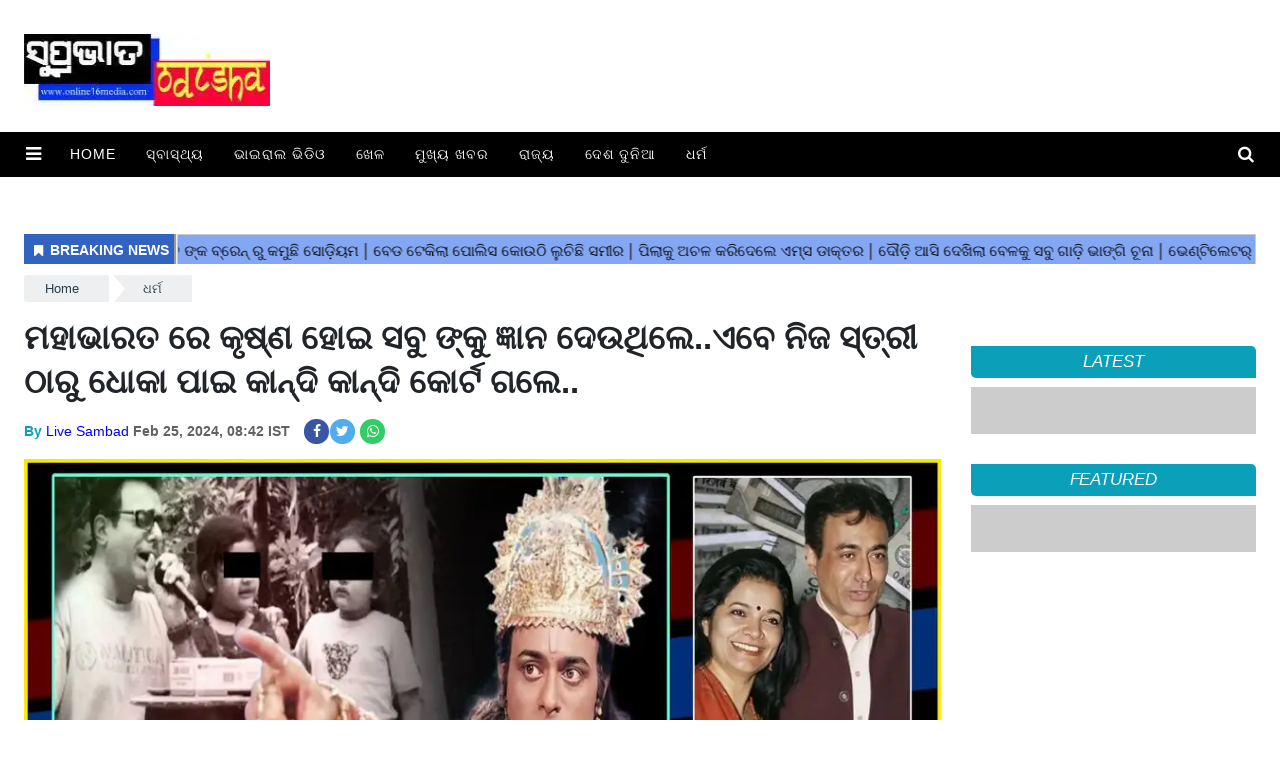

--- FILE ---
content_type: text/html;charset=utf-8
request_url: https://www.online16media.com/devotional/mahabharat-re-krushna-hoi/cid13662663.htm
body_size: 13882
content:
<!DOCTYPE HTML>
<html lang="or">

<head>
    <title>ମହାଭାରତ ରେ କୃଷ୍ଣ ହୋଇ ସବୁ ଙ୍କୁ ଜ୍ଞାନ ଦେଉଥିଲେ..ଏବେ ନିଜ ସ୍ତ୍ରୀ ଠାରୁ ଧୋକା ପାଇ କାନ୍ଦି କାନ୍ଦି କୋର୍ଟ ଗଲେ..</title><script type="application/ld+json">[{"@context": "https://schema.org","@type": "WebPage", "name":"ମହାଭାରତ ରେ କୃଷ୍ଣ ହୋଇ ସବୁ ଙ୍କୁ ଜ୍ଞାନ ଦେଉଥିଲେ..ଏବେ ନିଜ ସ୍ତ୍ରୀ ଠାରୁ ଧୋକା ପାଇ କାନ୍ଦି କାନ୍ଦି କୋର୍ଟ ଗଲେ..", "description":"ନମସ୍କାର ପାଠକ ବନ୍ଧୁ। ବନ୍ଧୁଗଣ ନୀତିଶ ଭରଦ୍ୱାଜ ଙ୍କ ସମ୍ପତ୍ତି ବିକିବେ ପୂର୍ବତନ ପତ୍ନୀ ସ୍ମିତା। ଏଥିପାଇଁ ସେ କୋର୍ଟ କୁ ସାହଯ୍ୟ ମଧ୍ଯ ମାଗି ଛନ୍ତି। ତୁଟୁନି ତାଙ୍କର ସ୍ୱାମୀ ସ୍ତ୍ରୀ ଙ୍କ ", "keywords":"ମହାଭାରତ ରେ କୃଷ୍ଣ ହୋଇ ସବୁ ଙ୍କୁ ଜ୍ଞାନ ଦେଉଥିଲେ..ଏବେ ନିଜ ସ୍ତ୍ରୀ ଠାରୁ ଧୋକା ପାଇ କାନ୍ଦି କାନ୍ଦି କୋର୍ଟ ଗଲେ..", "url":"https://www.online16media.com/devotional/mahabharat-re-krushna-hoi/cid13662663.htm"}, {"@context": "https://schema.org", "@type": "BreadcrumbList", "itemListElement":[{"@type": "ListItem", "position": 1, "item":{"@type":"Thing", "@id":"https://www.online16media.com/","name":"online16media"}}, {"@type": "ListItem", "position": 2, "item":{"@type":"Thing", "@id":"https://www.online16media.com/devotional","name":"ଧର୍ମ"}}]}, {"@context": "https://schema.org","@type": "NewsArticle","mainEntityOfPage": {"@type": "WebPage","@id": "https://www.online16media.com/devotional/mahabharat-re-krushna-hoi/cid13662663.htm", "description":"ନମସ୍କାର ପାଠକ ବନ୍ଧୁ। ବନ୍ଧୁଗଣ ନୀତିଶ ଭରଦ୍ୱାଜ ଙ୍କ ସମ୍ପତ୍ତି ବିକିବେ ପୂର୍ବତନ ପତ୍ନୀ ସ୍ମିତା। ଏଥିପାଇଁ ସେ କୋର୍ଟ କୁ ସାହଯ୍ୟ ମଧ୍ଯ ମାଗି ଛନ୍ତି। ତୁଟୁନି ତାଙ୍କର ସ୍ୱାମୀ ସ୍ତ୍ରୀ ଙ୍କ ", "thumbnailUrl":"https://www.online16media.com/static/c1e/client/93724/uploaded/9626456f722325700939dd999d41f2f9.jpg"},"headline": "ମହାଭାରତ ରେ କୃଷ୍ଣ ହୋଇ ସବୁ ଙ୍କୁ ଜ୍ଞାନ ଦେଉଥିଲେ..ଏବେ ନିଜ ସ୍ତ୍ରୀ ଠାରୁ ଧୋକା ପାଇ କାନ୍ଦି କାନ୍ଦି କୋର୍ଟ ଗଲେ..","inLanguage":"en","articleBody":"ନମସ୍କାର ପାଠକ ବନ୍ଧୁ। ବନ୍ଧୁଗଣ ନୀତିଶ ଭରଦ୍ୱାଜ ଙ୍କ ସମ୍ପତ୍ତି ବିକିବେ ପୂର୍ବତନ ପତ୍ନୀ ସ୍ମିତା। ଏଥିପାଇଁ ସେ କୋର୍ଟ କୁ ସାହଯ୍ୟ ମଧ୍ଯ ମାଗି ଛନ୍ତି। ତୁଟୁନି ତାଙ୍କର ସ୍ୱାମୀ ସ୍ତ୍ରୀ ଙ୍କ ଭିତରେ ଥିବା ବିବାଦ। ଜାଆଁଳା ଝିଅଙ୍କ ଭବିଷ୍ୟତ ପାଇଁ କୋର୍ଟ ରେ ଯାଇ ପହଞ୍ଚିଲେ ଆଇଏଏସ ପତ୍ନୀ। କିଛିଦିନ ହେବ ଚର୍ଚ୍ଚାରେ ରହି ଆସୁଛନ୍ତି ଲୋକପ୍ରିୟ ଟେଲିଭିଜନ ତାରକା ମହାଭାରତ ଧାରାବାହିକର କୃଷ୍ଣ ଭୂମିକାରେ ଅଭିନୟ କରି ଥିବା କଳାକାର ନୀତିଶ ଭରଦ୍ୱାଜ। ସେ ତାଙ୍କର ବ୍ୟକ୍ତିଗତ ଜୀବନକୁ ନେଇ ଲଗାତାର ଭାବରେ ଚର୍ଚ୍ଚାରେ ରହିଛନ୍ତି। ଛାଡପତ୍ର ମଧ୍ୟ କମିବାର ନାମ ନେଉନି ନୀତିଶ ଭରଦ୍ୱାଜ ଏବଂ ତାଙ୍କର ପତ୍ନୀଙ୍କ ବିବାଦ। ନିକଟରେ ସେ ତାଙ୍କର ପତ୍ନୀ ତଥା ମଧ୍ଯ ପ୍ରଦେଶ ଆଇଏଏସ ସ୍ମିତା ଭରଦ୍ୱାଜ ଙ୍କ ଦ୍ବାରା ମାନସିକ ନିର୍ଯ୍ୟାତନାର ଶିକାର ହେଉଥିବା ନେଇ ଏହା ଅଭିଯୋଗ କରିଥିଲେ। ଯେଉଁଥିରେ କି ତାଙ୍କର ଜାଆଁଳା ଝିଅକୁ ଭେଟିବାକୁ ଦେଉ ନାହାଁନ୍ତି ବୋଲି ସେ ଅଭିଯୋଗ କରିଥିଲେ। ୱେ କହିଥିଲେ କି ତାଙ୍କର ପତ୍ନୀ ସ୍ମିତା ଭରଦ୍ୱାଜ ତାଙ୍କର ଜାଆଁଳା ଝିଅଙ୍କୁ ଆଦୌ ହେଲେ ମଧ୍ୟ ତାଙ୍କ ସହ ଦେଖା କରିବାକୁ ଦେଉ ନାହାଁନ୍ତି। ସେ କହିଥିଲେ କି ୨୦୧୯ ରୁ ଲଗାତାର ୪ ରୁ ସାଢେ଼ ୪ ବର୍ଷ ହେବ ତାଙ୍କ ଝିଅ ମାନଙ୍କ ସହ ସେ ଦେଖା କରି ପାରି ନାହାଁନ୍ତି। ଏଭଳି କହିଛନ୍ତି ତାଙ୍କ ବିରୁଦ୍ଧରେ ତାଙ୍କ ପିଲା ମାନଙ୍କୁ ଏଭଳି କିଛି କହିଛନ୍ତି ଯାହା ଦ୍ବାରା ପିଲା ମାନଙ୍କ ମନରେ ନିଜ ବାପା ଙ୍କ ପ୍ରତି କଳୁଷିତ ଭାବନା ଜାତ ହୋଇ ଯାଇଛି। ଅନ୍ୟପଟେ ସ୍ମିତା କହିଥିଲେ କି ପିଲାଙ୍କ ପାଇଁ ନୀତିଶ ଟଙ୍କା ଟିଏ ମଧ୍ୟ ଖର୍ଚ୍ଚ କରି ନାହାଁନ୍ତି ।ଲୋକଙ୍କ ସାମ୍ନାରେ ଯେଉଁ କୁମ୍ଭୀର କାନ୍ଦଣା କାନ୍ଦୁଛନ୍ତି ତାହା ସଂପୂର୍ଣ୍ଣ ମିଛ ବୋଲି ମଧ୍ୟ କହିଥିଲେ। ସେ ପିଲାଙ୍କ ପାଠ ପଢା ତ ଦୂରର କଥା ଲାଳନ ପାଳନ ପାଇଁ ମଧ୍ୟ ଟଙ୍କା ଟିଏ ବି ଖର୍ଚ୍ଚ କରି ନାହାଁନ୍ତି ବୋଲି ଏହା ନୀତିଶ ଙ୍କ ପତ୍ନୀ ସ୍ମିତା ଅଭିଯୋଗ କରିଛନ୍ତି। ହେଲେ ଏହି ଘଟଣା ପଛରେ ପ୍ରକୃତ ସତ କଣ ତାହା ଜଣାପଡ଼ି ପାରି ନାହିଁ।","articleSection": "ଧର୍ମ", "image": {"@type":"ImageObject","url":"https://www.online16media.com/static/c1e/client/93724/uploaded/9626456f722325700939dd999d41f2f9.jpg?width=1280&height=720&resizemode=4", "height": "720", "width": "1280" },"datePublished": "2024-02-25T08:42:53+05:30","dateModified": "2024-02-25T08:42:53+05:30","author": {"@type": "Person","name": "Live Sambad", "url": "https://www.online16media.com/_author_/Live_Sambad/67904"},"publisher": {"@type": "NewsMediaOrganization","name": "online16media","logo": {"@type": "ImageObject","url": "https://www.online16media.com/static/c1e/static/themes/1/93724/4184/images/logo.png?width=600&height=60&resizemode=7", "height": "60", "width": "600"}}, "description":"ନମସ୍କାର ପାଠକ ବନ୍ଧୁ। ବନ୍ଧୁଗଣ ନୀତିଶ ଭରଦ୍ୱାଜ ଙ୍କ ସମ୍ପତ୍ତି ବିକିବେ ପୂର୍ବତନ ପତ୍ନୀ ସ୍ମିତା। ଏଥିପାଇଁ ସେ କୋର୍ଟ କୁ ସାହଯ୍ୟ ମଧ୍ଯ ମାଗି ଛନ୍ତି। ତୁଟୁନି ତାଙ୍କର ସ୍ୱାମୀ ସ୍ତ୍ରୀ ଙ୍କ ", "keywords":"ମହାଭାରତ ରେ କୃଷ୍ଣ ହୋଇ ସବୁ ଙ୍କୁ ଜ୍ଞାନ ଦେଉଥିଲେ..ଏବେ ନିଜ ସ୍ତ୍ରୀ ଠାରୁ ଧୋକା ପାଇ କାନ୍ଦି କାନ୍ଦି କୋର୍ଟ ଗଲେ.."}, {"@context":"https://schema.org","@type":"LocalBusiness","name":"online16media","address":"","telephone":"","openingHours":["Mo-Su 00:00-23:59"],"description":"","image":"https://www.online16media.com/static/c1e/static/themes/1/93724/4184/images/logo.png","url":"https://www.online16media.com/"}, {"@context": "https://schema.org", "@type": "NewsMediaOrganization", "name": "online16media", "url": "https://www.online16media.com","logo": {"@type": "ImageObject","url": "https://www.online16media.com/static/c1e/static/themes/1/93724/4184/images/logo.png?width=600&height=60&resizemode=7", "height": "60", "width": "600"}}]</script><meta name="description" content="ମହାଭାରତ ରେ କୃଷ୍ଣ ହୋଇ ସବୁ ଙ୍କୁ ଜ୍ଞାନ ଦେଉଥିଲେ..ଏବେ ନିଜ ସ୍ତ୍ରୀ ଠାରୁ ଧୋକା ପାଇ କାନ୍ଦି କାନ୍ଦି କୋର୍ଟ ଗଲେ.."/><meta name="keywords" content="ମହାଭାରତ ରେ କୃଷ୍ଣ ହୋଇ ସବୁ ଙ୍କୁ ଜ୍ଞାନ ଦେଉଥିଲେ..ଏବେ ନିଜ ସ୍ତ୍ରୀ ଠାରୁ ଧୋକା ପାଇ କାନ୍ଦି କାନ୍ଦି କୋର୍ଟ ଗଲେ.."><meta name="news_keywords" content="ମହାଭାରତ ରେ କୃଷ୍ଣ ହୋଇ ସବୁ ଙ୍କୁ ଜ୍ଞାନ ଦେଉଥିଲେ..ଏବେ ନିଜ ସ୍ତ୍ରୀ ଠାରୁ ଧୋକା ପାଇ କାନ୍ଦି କାନ୍ଦି କୋର୍ଟ ଗଲେ.."><meta name="robots" content="index, follow, max-snippet:-1, max-video-preview:-1, max-image-preview:large"/><meta content="NOODP" name="robots"/><link rel="canonical" href="https://www.online16media.com/devotional/mahabharat-re-krushna-hoi/cid13662663.htm"/><link rel="amphtml" href="https://www.online16media.com/amp/devotional/mahabharat-re-krushna-hoi/cid13662663.htm"/><meta name="twitter:card" content="summary_large_image"/><meta name="twitter:title" content="ମହାଭାରତ ରେ କୃଷ୍ଣ ହୋଇ ସବୁ ଙ୍କୁ ଜ୍ଞାନ ଦେଉଥିଲେ..ଏବେ ନିଜ ସ୍ତ୍ରୀ ଠାରୁ ଧୋକା ପାଇ କାନ୍ଦି କାନ୍ଦି କୋର୍ଟ ଗଲେ.."/><meta name="twitter:description" content="ନମସ୍କାର ପାଠକ ବନ୍ଧୁ। ବନ୍ଧୁଗଣ ନୀତିଶ ଭରଦ୍ୱାଜ ଙ୍କ ସମ୍ପତ୍ତି ବିକିବେ ପୂର୍ବତନ ପତ୍ନୀ ସ୍ମିତା। ଏଥିପାଇଁ ସେ କୋର୍ଟ କୁ ସାହଯ୍ୟ ମଧ୍ଯ ମାଗି ଛନ୍ତି। ତୁଟୁନି ତାଙ୍କର ସ୍ୱାମୀ ସ୍ତ୍ରୀ ଙ୍କ "/><meta name="twitter:image" content="https://www.online16media.com/static/c1e/client/93724/uploaded_original/9626456f722325700939dd999d41f2f9.jpg"/><meta property="og:title" content="ମହାଭାରତ ରେ କୃଷ୍ଣ ହୋଇ ସବୁ ଙ୍କୁ ଜ୍ଞାନ ଦେଉଥିଲେ..ଏବେ ନିଜ ସ୍ତ୍ରୀ ଠାରୁ ଧୋକା ପାଇ କାନ୍ଦି କାନ୍ଦି କୋର୍ଟ ଗଲେ.."/><meta property="og:type" content="article"/><meta property="og:url" content="https://www.online16media.com/devotional/mahabharat-re-krushna-hoi/cid13662663.htm"/><meta property="og:image" content="https://www.online16media.com/static/c1e/client/93724/uploaded_original/9626456f722325700939dd999d41f2f9.jpg"/><meta property="og:description" content="ନମସ୍କାର ପାଠକ ବନ୍ଧୁ। ବନ୍ଧୁଗଣ ନୀତିଶ ଭରଦ୍ୱାଜ ଙ୍କ ସମ୍ପତ୍ତି ବିକିବେ ପୂର୍ବତନ ପତ୍ନୀ ସ୍ମିତା। ଏଥିପାଇଁ ସେ କୋର୍ଟ କୁ ସାହଯ୍ୟ ମଧ୍ଯ ମାଗି ଛନ୍ତି। ତୁଟୁନି ତାଙ୍କର ସ୍ୱାମୀ ସ୍ତ୍ରୀ ଙ୍କ "/><meta property="article:published_time" content="2024-02-25T08:42:53+05:30"/><meta property="article:modified_time" content="2024-02-25T08:42:53+05:30"/><meta property="fb:pages" content="107154454093252"/><meta property="fb:app_id" content="795782017827429"/><meta itemprop="name" content="ମହାଭାରତ ରେ କୃଷ୍ଣ ହୋଇ ସବୁ ଙ୍କୁ ଜ୍ଞାନ ଦେଉଥିଲେ..ଏବେ ନିଜ ସ୍ତ୍ରୀ ଠାରୁ ଧୋକା ପାଇ କାନ୍ଦି କାନ୍ଦି କୋର୍ଟ ଗଲେ.."/><meta itemprop="image" content="https://www.online16media.com/static/c1e/client/93724/uploaded_original/9626456f722325700939dd999d41f2f9.jpg"/><meta itemprop="description" content="ମହାଭାରତ ରେ କୃଷ୍ଣ ହୋଇ ସବୁ ଙ୍କୁ ଜ୍ଞାନ ଦେଉଥିଲେ..ଏବେ ନିଜ ସ୍ତ୍ରୀ ଠାରୁ ଧୋକା ପାଇ କାନ୍ଦି କାନ୍ଦି କୋର୍ଟ ଗଲେ.."/><meta itemprop="url" content="https://www.online16media.com/devotional/mahabharat-re-krushna-hoi/cid13662663.htm"/>

    <link rel="icon" href="https://www.online16media.com/static/c1e/static/themes/1/93724/4184/images/fav.png" type="image/png">
    <link rel="stylesheet" href="https://www.online16media.com/static/c1e/static/themes/1/93724/4184/css/critical.css"
        type="text/css">
    <link media="print" onload="this.media='all'"
        href="" rel="stylesheet" type="font/woff2"
        crossorigin="">
    <link media="print" onload="this.media='all'"
        href="" rel="stylesheet"
        type="font/woff2" crossorigin="">
    <link rel="preload" as="image" href="https://www.online16media.com/static/c1e/client/93724/uploaded/9626456f722325700939dd999d41f2f9.jpg?width=968&amp;height=514&amp;resizemode=4" type="image">

    <script>var c1e_id = "93724:4184";</script>
    <script>var is_c1e_pubdomain = "//www.online16media.com";</script>
    <script>var is_c1e_enable = !0, status = "REGULAR_STORY", message = "Regular Story";</script>
    <meta name="viewport" content="width=device-width,initial-scale=1">
    <!-- <link rel="preconnect" as="script" href="googletagmanager.com"> -->
    <!-- <link rel="preconnect" href="www.youtube.com"> -->
    <link rel="preconnect" href="https://googletagmanager.com">
    <link rel="preconnect" href="https://www.youtube.com" crossorigin>
    <link rel="preconnect" href="https://www.google.com">
    <link rel="preconnect" as="script" href="www.gstatic.com">
    <link rel="preconnect" as="script" href="googleads.com">
    <link rel="preconnect" href="https://fonts.googleapis.com">
    <link rel="preconnect" href="https://fonts.gstatic.com" crossorigin="">
    <link rel="preconnect" href="https://static.xx.fbcdn.net">
    <link media="all" onload="this.media='all'" rel="stylesheet"
        href="https://www.online16media.com/static/c1e/static/themes/css/bootstrap4.3.1.min.css">
    <link media="all" onload="this.media='all'" rel="stylesheet"
        href="https://www.online16media.com/static/c1e/static/themes/css/font-awesome.min.css">
    <link media="all" onload="this.media='all'" rel="stylesheet"
        href="https://www.online16media.com/static/c1e/static/themes/1/93724/4184/css/style.css" type="text/css">

    <style>
        /* Bootstrap */
        :root{--blue:#007bff;--indigo:#6610f2;--purple:#6f42c1;--pink:#e83e8c;--red:#dc3545;--orange:#fd7e14;--yellow:#ffc107;--green:#28a745;--teal:#20c997;--cyan:#17a2b8;--white:#fff;--gray:#6c757d;--gray-dark:#343a40;--primary:#007bff;--secondary:#6c757d;--success:#28a745;--info:#17a2b8;--warning:#ffc107;--danger:#dc3545;--light:#f8f9fa;--dark:#343a40;--breakpoint-xs:0;--breakpoint-sm:576px;--breakpoint-md:768px;--breakpoint-lg:992px;--breakpoint-xl:1200px;line-height:1.15;-webkit-text-size-adjust:100%}article,header,nav,section{display:block}body{margin:0;font-family: "Noto Sans", Roboto, sans-serif;font-size:1rem;font-weight:400;line-height:1.5;color:#212529;text-align:left;background-color:#fff}h1{margin-top:0;margin-bottom:.5rem}ol,ul{margin-top:0;margin-bottom:1rem}ul ul{margin-bottom:0}a{color:#007bff;text-decoration:none;background-color:#fff0}a:not([href]):not([tabindex]){color:inherit;text-decoration:none}img{vertical-align:middle;border-style:none}button{border-radius:0}button,input{margin:0;font-family: "Noto Sans", Roboto, sans-serif;font-size:inherit;line-height:inherit}button,input{overflow:visible}button{text-transform:none}[type=button],button{-webkit-appearance:button}[type=button]::-moz-focus-inner,button::-moz-focus-inner{padding:0;border-style:none}::-webkit-file-upload-button{font:inherit;-webkit-appearance:button}h1{margin-bottom:.5rem;font-weight:500;line-height:1.2}h1{font-size:2.5rem}.container{width:100%;padding-right:15px;padding-left:15px;margin-right:auto;margin-left:auto}@media (min-width:576px){.container{max-width:540px}}@media (min-width:768px){.container{max-width:720px}}@media (min-width:992px){.container{max-width:960px}}@media (min-width:1200px){.container{max-width:1140px}}.row{display:-ms-flexbox;display:flex;-ms-flex-wrap:wrap;flex-wrap:wrap;margin-right:-15px;margin-left:-15px}.col-lg-12,.col-lg-3,.col-lg-9,.col-md-12,.col-sm-12{position:relative;width:100%;padding-right:15px;padding-left:15px}@media (min-width:576px){.col-sm-12{-ms-flex:0 0 100%;flex:0 0 100%;max-width:100%}}@media (min-width:768px){.col-md-12{-ms-flex:0 0 100%;flex:0 0 100%;max-width:100%}}@media (min-width:992px){.col-lg-3{-ms-flex:0 0 25%;flex:0 0 25%;max-width:25%}.col-lg-9{-ms-flex:0 0 75%;flex:0 0 75%;max-width:75%}.col-lg-12{-ms-flex:0 0 100%;flex:0 0 100%;max-width:100%}}.collapse:not(.show){display:none}.nav{display:-ms-flexbox;display:flex;-ms-flex-wrap:wrap;flex-wrap:wrap;padding-left:0;margin-bottom:0;list-style:none}.nav-link{display:block;padding:.5rem 1rem}.navbar{position:relative;display:-ms-flexbox;display:flex;-ms-flex-wrap:wrap;flex-wrap:wrap;-ms-flex-align:center;align-items:center;-ms-flex-pack:justify;justify-content:space-between;padding:.5rem 1rem}.navbar-nav{display:-ms-flexbox;display:flex;-ms-flex-direction:column;flex-direction:column;padding-left:0;margin-bottom:0;list-style:none}.navbar-nav .nav-link{padding-right:0;padding-left:0}.navbar-collapse{-ms-flex-preferred-size:100%;flex-basis:100%;-ms-flex-positive:1;flex-grow:1;-ms-flex-align:center;align-items:center}@media (min-width:992px){.navbar-expand-lg{-ms-flex-flow:row nowrap;flex-flow:row nowrap;-ms-flex-pack:start;justify-content:flex-start}.navbar-expand-lg .navbar-nav{-ms-flex-direction:row;flex-direction:row}.navbar-expand-lg .navbar-nav .nav-link{padding-right:.5rem;padding-left:.5rem}.navbar-expand-lg .navbar-collapse{display:-ms-flexbox!important;display:flex!important;-ms-flex-preferred-size:auto;flex-basis:auto}}.navbar-dark .navbar-nav .nav-link{color:rgb(255 255 255 / .5)}.close{float:right;font-size:1.5rem;font-weight:700;line-height:1;color:#000;text-shadow:0 1px 0 #fff;opacity:.5}button.close{padding:0;background-color:#fff0;border:0;-webkit-appearance:none;-moz-appearance:none;appearance:none}.clearfix::after{display:block;clear:both;content:""}.mr-auto{margin-right:auto!important}
    </style>

    <script class="ga_tag" src="https://www.googletagmanager.com/gtag/js?id=G-XHZB47KZJV"></script>
    <script>
        window.dataLayer = window.dataLayer || [];
        function gtag() { dataLayer.push(arguments); }
        gtag('js', new Date());
        gtag('config', 'G-XHZB47KZJV');
        gtag('config', 'G-E40TL7HPLE'); 
    </script>

                              <script>!function(e){var n="https://s.go-mpulse.net/boomerang/";if("False"=="True")e.BOOMR_config=e.BOOMR_config||{},e.BOOMR_config.PageParams=e.BOOMR_config.PageParams||{},e.BOOMR_config.PageParams.pci=!0,n="https://s2.go-mpulse.net/boomerang/";if(window.BOOMR_API_key="BDFCT-8BZR4-CRHQL-69ZBP-8QPH8",function(){function e(){if(!r){var e=document.createElement("script");e.id="boomr-scr-as",e.src=window.BOOMR.url,e.async=!0,o.appendChild(e),r=!0}}function t(e){r=!0;var n,t,a,i,d=document,O=window;if(window.BOOMR.snippetMethod=e?"if":"i",t=function(e,n){var t=d.createElement("script");t.id=n||"boomr-if-as",t.src=window.BOOMR.url,BOOMR_lstart=(new Date).getTime(),e=e||d.body,e.appendChild(t)},!window.addEventListener&&window.attachEvent&&navigator.userAgent.match(/MSIE [67]\./))return window.BOOMR.snippetMethod="s",void t(o,"boomr-async");a=document.createElement("IFRAME"),a.src="about:blank",a.title="",a.role="presentation",a.loading="eager",i=(a.frameElement||a).style,i.width=0,i.height=0,i.border=0,i.display="none",o.appendChild(a);try{O=a.contentWindow,d=O.document.open()}catch(_){n=document.domain,a.src="javascript:var d=document.open();d.domain='"+n+"';void 0;",O=a.contentWindow,d=O.document.open()}if(n)d._boomrl=function(){this.domain=n,t()},d.write("<bo"+"dy onload='document._boomrl();'>");else if(O._boomrl=function(){t()},O.addEventListener)O.addEventListener("load",O._boomrl,!1);else if(O.attachEvent)O.attachEvent("onload",O._boomrl);d.close()}function a(e){window.BOOMR_onload=e&&e.timeStamp||(new Date).getTime()}if(!window.BOOMR||!window.BOOMR.version&&!window.BOOMR.snippetExecuted){window.BOOMR=window.BOOMR||{},window.BOOMR.snippetStart=(new Date).getTime(),window.BOOMR.snippetExecuted=!0,window.BOOMR.snippetVersion=14,window.BOOMR.url=n+"BDFCT-8BZR4-CRHQL-69ZBP-8QPH8";var i=document.currentScript||document.getElementsByTagName("script")[0],o=i.parentNode,r=!1,d=document.createElement("link");if(d.relList&&"function"==typeof d.relList.supports&&d.relList.supports("preload")&&"as"in d)window.BOOMR.snippetMethod="p",d.href=window.BOOMR.url,d.rel="preload",d.as="script",d.addEventListener("load",e),d.addEventListener("error",function(){t(!0)}),setTimeout(function(){if(!r)t(!0)},3e3),BOOMR_lstart=(new Date).getTime(),o.appendChild(d);else t(!1);if(window.addEventListener)window.addEventListener("load",a,!1);else if(window.attachEvent)window.attachEvent("onload",a)}}(),"".length>0)if(e&&"performance"in e&&e.performance&&"function"==typeof e.performance.setResourceTimingBufferSize)e.performance.setResourceTimingBufferSize();!function(){if(BOOMR=e.BOOMR||{},BOOMR.plugins=BOOMR.plugins||{},!BOOMR.plugins.AK){var n=""=="true"?1:0,t="",a="aohy2qixeelje2lx2qpa-f-3a92a912c-clientnsv4-s.akamaihd.net",i="false"=="true"?2:1,o={"ak.v":"39","ak.cp":"1304317","ak.ai":parseInt("781023",10),"ak.ol":"0","ak.cr":8,"ak.ipv":4,"ak.proto":"h2","ak.rid":"52a76bd6","ak.r":43718,"ak.a2":n,"ak.m":"","ak.n":"ff","ak.bpcip":"3.143.141.0","ak.cport":37384,"ak.gh":"23.33.21.18","ak.quicv":"","ak.tlsv":"tls1.3","ak.0rtt":"","ak.0rtt.ed":"","ak.csrc":"-","ak.acc":"","ak.t":"1769460766","ak.ak":"hOBiQwZUYzCg5VSAfCLimQ==H2DAMKsc1JBVcCl50V0L7mKh0dxMXRxKdBIqSyZJBMlBT0uM78DnEDY725KbrAmCapBGJTBBsp/pOpAKDIwVrO7+sKa2joC9FTy+rOBhypFs3sgRKycHoOIshnTpMNbKufW5Qe8no4woe4/0wq2dNloUMrArSRR/Bi7GuA5su8/N36JK9JdKtijAnL87v4bOklpSTA33BuGEt08A+OCQuV8vVAnN50V071LHqs7U+ia5TZGvhgjSLAuhRGShjpeWk2BzlgRIOHPX0tWOKYX+uzva4fxwUDmXk/95NQMFhb0R9SZoFgdcxviAFoA3sph7u7TWcYqdHH6X96XexXdiRBzda3TVXWKdRtbBKqqsp2e8/QlhYqWwvwk1IEL85lFgheswCBL8Bvam1ady7+Y+D7mdoalY7BdCxE1YUN5h2EY=","ak.pv":"12","ak.dpoabenc":"","ak.tf":i};if(""!==t)o["ak.ruds"]=t;var r={i:!1,av:function(n){var t="http.initiator";if(n&&(!n[t]||"spa_hard"===n[t]))o["ak.feo"]=void 0!==e.aFeoApplied?1:0,BOOMR.addVar(o)},rv:function(){var e=["ak.bpcip","ak.cport","ak.cr","ak.csrc","ak.gh","ak.ipv","ak.m","ak.n","ak.ol","ak.proto","ak.quicv","ak.tlsv","ak.0rtt","ak.0rtt.ed","ak.r","ak.acc","ak.t","ak.tf"];BOOMR.removeVar(e)}};BOOMR.plugins.AK={akVars:o,akDNSPreFetchDomain:a,init:function(){if(!r.i){var e=BOOMR.subscribe;e("before_beacon",r.av,null,null),e("onbeacon",r.rv,null,null),r.i=!0}return this},is_complete:function(){return!0}}}}()}(window);</script></head>

<body data-new-gr-c-s-check-loaded="14.1145.0" data-gr-ext-installed="" bis_status="ok" bis_frame_id="5190"
    data-gr-ext-disabled="forever">
    <div id="fb-root"></div><script async defer crossorigin="anonymous" src="https://connect.facebook.net/en_GB/sdk.js#xfbml=1&version=v3.2&appId=795782017827429&autoLogAppEvents=1"></script>
    <div class="main-wrapper">
        <header id="myHeader" class="bt_header">
            <div class="logo_outer">
                <div class="fix_wrapper">
                    <div class="grey_bg">
                        <div id="HeaderlogoIn" class="top_add "><a href="https://www.online16media.com/" class=""><img
                                    src="https://www.online16media.com/static/c1e/static/themes/1/93724/4184/images/logo.jpg?width=260&amp;height=72&amp;resizemode=2"   
                                    alt="Movie prime" title="" width="260" height="72"></a></div>
                    </div>
                </div>
            </div>
            <nav id="main_nav" class="navbar navbar-expand-lg navbar-dark primary-color">
                <div class="sideMenuToggle"><a class="site-header__hamburger sideMenuB donot" href="javascript:void(0)"
                        role="button" aria-label="main menu"><i class="fa fa-bars" aria-hidden="true"></i></a></div>
                <div class="collapse navbar-collapse" id="basicExampleNav" data-scrollable="true">
                    <ul class="navbar-nav mr-auto header-menu nav "
                        itemtype="http://www.schema.org/SiteNavigationElement" itemscope="">
                        <li itemprop="name" content="Home" class="nav-item"><a itemprop="url"
                                content="https://www.online16media.com/" class="nav-link"
                                href="https://www.online16media.com/">Home</a></li>
                        <li itemprop="name" content="ସ୍ବାସ୍ଥ୍ୟ" class="nav-item"><a itemprop="url"
                                content="https://www.online16media.com/health" class="nav-link"
                                href="https://www.online16media.com/health">ସ୍ବାସ୍ଥ୍ୟ</a>
                        </li>
                        <li itemprop="name" content="ଭାଇରାଲ ଭିଡିଓ" class="nav-item"><a itemprop="url"
                                content="https://www.online16media.com/viral-video" class="nav-link"
                                href="https://www.online16media.com/viral-video">ଭାଇରାଲ
                                ଭିଡିଓ</a></li>
                        <li itemprop="name" content="ଖେଳ" class="nav-item"><a itemprop="url"
                                content="https://www.online16media.com/sports" class="nav-link"
                                href="https://www.online16media.com/sports">ଖେଳ</a></li>
                        <li itemprop="name" content="ମୁଖ୍ୟ ଖବର" class="nav-item"><a itemprop="url"
                                content="https://www.online16media.com/latest-news" class="nav-link"
                                href="https://www.online16media.com/latest-news">ମୁଖ୍ୟ
                                ଖବର</a></li>
                        <li itemprop="name" content="ରାଜ୍ୟ" class="nav-item"><a itemprop="url"
                                content="https://www.online16media.com/state-news" class="nav-link"
                                href="https://www.online16media.com/state-news">ରାଜ୍ୟ</a>
                        </li>
                        <li itemprop="name" content="ଦେଶ ଦୁନିଆ" class="nav-item"><a itemprop="url"
                                content="https://www.online16media.com/world-news" class="nav-link"
                                href="https://www.online16media.com/world-news">ଦେଶ
                                ଦୁନିଆ</a></li>
                        <li itemprop="name" content="ଧର୍ମ" class="nav-item"><a itemprop="url"
                                content="https://www.online16media.com/devotional" class="nav-link"
                                href="https://www.online16media.com/devotional">ଧର୍ମ</a>
                        </li>
                    </ul>
                </div>
                <ul class="search-ico" data-user-set-ocm="off">
                    <li id="search-btn">
                        <div><a href="#search" class="donot"><span class="fa fa-search" aria-hidden="true"></span></a>
                        </div>
                    </li>
                </ul>
            </nav>
            <div id="search">
                <div class="container">
                    <div class="search-bar">
                        <div><button type="button" class="close">x</button><input type="text" value="" id="search_text"
                                onchange="searchText(this)" placeholder="Search"><span class="editable "
                                id="custom_16493969688710">Hit enter to search or ESC to
                                close</span></div>
                    </div>
                </div>
            </div>
            <div class="popUp-main">
                <div class="popup-inner">
                    <button type="button" class="close donot">×</button>
                    <ul class="site-nav__list nav header-menu-sidebar ">
                        <li class="nav-item"><a class="nav-link" href="https://www.online16media.com/">Home</a></li>
                        <li class="nav-item"><a class="nav-link"
                                href="https://www.online16media.com/health">ସ୍ବାସ୍ଥ୍ୟ</a>
                        </li>
                        <li class="nav-item"><a class="nav-link" href="https://www.online16media.com/viral-video">ଭାଇରାଲ
                                ଭିଡିଓ</a></li>
                        <li class="nav-item drop-menu">
                            <a class="nav-link" aria-expanded="false"
                                href="https://www.online16media.com/sports">ଖେଳ</a>
                            <ul class="sub-menu"></ul>
                        </li>
                        <li class="nav-item drop-menu">
                            <a class="nav-link" aria-expanded="false"
                                href="https://www.online16media.com/latest-news">ମୁଖ୍ୟ
                                ଖବର</a>
                            <ul class="sub-menu"></ul>
                        </li>
                        <li class="nav-item"><a class="nav-link"
                                href="https://www.online16media.com/state-news">ରାଜ୍ୟ</a>
                        </li>
                        <li class="nav-item drop-menu">
                            <a class="nav-link" aria-expanded="false"
                                href="https://www.online16media.com/world-news">ଦେଶ
                                ଦୁନିଆ</a>
                            <ul class="sub-menu"></ul>
                        </li>
                        <li class="nav-item drop-menu">
                            <a class="nav-link" aria-expanded="false"
                                href="https://www.online16media.com/devotional">ଧର୍ମ</a>
                            <ul class="sub-menu"></ul>
                        </li>
                    </ul>
                </div>
            </div>
        </header>
        <article class="bt_middle">
            <section class="wht_middle wht_middleIn clearfix">
                <div class="fix_wrapper clearfix">
                    <div class="top-container1">
                        <div data-position="5" data-ua="d" data-slot="477046" data-section="ଧର୍ମ"
                            class="lhs colombia " id="AS_P_TP_1_D_13662663" name="Articleshow-Paid-Top-1-Desktop"
                            style="margin:0 auto" data-priority="1"></div>
                    </div>

                    <div class="row">
                        <div class="col-lg-12" style="max-height: 50px;">
                            <div data-position="44464816" data-slot="541007"
                                data-section="ଧର୍ମ" class="lhs ticker colombia"
                                id="ArticleShow_44464816_13662663" name="ArticleShow_44464816" data-priority="1"
                                data-ua="m"></div>
                        </div>
                    </div>
                    <div class="row ticker_row " style="max-height: 47px;">
                        <div class="col-lg-12">
                            <div data-position="6" data-slot="477025" data-section="ଧର୍ମ"
                                class="lhs ticker colombiaone " id="AS_O_TP_1_13662663"
                                name="Articleshow-Organic-TOP-1" data-priority="1" c1e_ctid="5736"></div>
                        </div>
                    </div>
                    <div class="row m-250" style="max-height: 250px;">
                        <div class="col-lg-12 col-md-12 col-sm-12 ">
                            <div data-position="42390156" data-slot=""
                                data-section="ଧର୍ମ" class="lhs colombiaadcode " id="ArticleShow_42390156"
                                name="ArticleShow_42390156" style="margin:0 auto" data-priority="3">
                                <div id="pf-12769-1"></div>
                            </div>
                        </div>
                        <div class="col-lg-12 col-md-12 col-sm-12 ">
                            <div data-position="47865225" data-slot=""
                                data-section="ଧର୍ମ" class="lhs colombiaadcode " id="ArticleShow_47865225"
                                name="ArticleShow_47865225" style="margin:0 auto" data-priority="3">
                                <script class="prod_script" type="text"
                                    src="//breakingscattered.com/72/00/50/72005039ae206eda0fb12ffc3ee6ad81.js"></script>
                            </div>
                        </div>
                        <div class="col-lg-12 col-md-12 col-sm-12 ">
                            <div data-position="42042730" data-slot=""
                                data-section="ଧର୍ମ" class="lhs colombiaadcode " id="ArticleShow_42042730"
                                name="ArticleShow_42042730" style="margin:0 auto" data-priority="3">
                                <div id="container-57aebe2f2091ffe7b242973ff0e2f4eb"></div>
                            </div>
                        </div>
                    </div>
                    <section class="bdc_contain " style="max-height: 36px;">
                        <nav>
                            <ol class="cd-breadcrumb triangle par_breadcrumbs">
                                <li><a class="ch_breadcrumb" href="/">Home</a></li>
                                <li><a class="ch_breadcrumb" href="https://www.online16media.com/devotional">ଧର୍ମ</a>
                                </li>
                                <li><a class="ch_breadcrumb" href=""></a>
                                </li>
                            </ol>
                        </nav>
                    </section>
                    <div class="pdlb10 clearfix">
                        <div class="row ">
                            <div class="col-lg-9 col-md-12 col-sm-12 ">
                                <div class="row "></div>
                                <div class="story-wrapper">
                                    <section class=" ">
                                        <div class="show-wrapper">
                                            <div class="card-box header-box">
                                                <h1 class="story-heading">
                                                    ମହାଭାରତ ରେ କୃଷ୍ଣ ହୋଇ ସବୁ ଙ୍କୁ ଜ୍ଞାନ ଦେଉଥିଲେ..ଏବେ ନିଜ ସ୍ତ୍ରୀ ଠାରୁ ଧୋକା ପାଇ କାନ୍ଦି କାନ୍ଦି କୋର୍ଟ ଗଲେ..</h1>
                                                <div class="article-summary">
                                                    
                                                </div>
                                                <div class="storyshow-subhead">
                                                    <span class="story-category"></span><span
                                                        class="story-byline">By&nbsp;<a href="https://www.online16media.com/_author_/Live_Sambad/67904"
                                                            class="">Live Sambad</a></span>&nbsp;<span
                                                        class="story-date">Feb 25, 2024, 08:42 IST</span>
                                                    <div class="article social-icon">
                                                        <a onclick="colombia.showWin(&quot;https://www.facebook.com/sharer.php?u=https://www.online16media.com/devotional/mahabharat-re-krushna-hoi/cid13662663.htm&quot;,&quot;top=100,left=500,width=600,height=600,location=no,fullscreen=no&quot;)"
                                                            target="_blank" class=""><i class="fa fa-facebook"
                                                                aria-hidden="true"></i></a><a
                                                            onclick="socialShare(&quot;twitter&quot;,&quot;https://www.online16media.com/devotional/mahabharat-re-krushna-hoi/cid13662663.htm&quot;,&quot;default&quot;,&quot;default&quot;,&quot;top=100,left=500,width=600,height=600,location=no,fullscreen=no&quot;)"
                                                            target="_blank" class=""><i class="fa fa-twitter"
                                                                aria-hidden="true"></i></a><a class="wtsapp"
                                                            href="javascript:;"
                                                            onclick="whatsappShare(&quot;https://www.online16media.com/devotional/mahabharat-re-krushna-hoi/cid13662663.htm&quot;,&quot;default&quot;)"><i
                                                                class="fa fa-whatsapp"></i></a>
                                                    </div>
                                                </div>
                                            </div>
                                            <div class="card-box img-box">
                                                <img class="main-img"
                                                    src="https://www.online16media.com/static/c1e/client/93724/uploaded/9626456f722325700939dd999d41f2f9.jpg?width=968&amp;height=514&amp;resizemode=4"
                                                    alt="Special report " width="300" height="250"
                                                    fetchpriority="high" loading="eager">
                                                <div data-position="15" data-slot="477076"
                                                    data-section="ଧର୍ମ" class="lhs imgOverlayAd colombia "
                                                    data-cb="overlayPaidAd" id="imageOverlay_1_13662663"
                                                    name="imageOverlay_1" style="margin:0 auto" data-priority="3">
                                                </div>
                                            </div>
                                            <div class="row ">
                                                <div class="col-lg-12">
                                                    <div data-position="12" data-slot=""
                                                        data-section="ଧର୍ମ" class="lhs colombiaadcode "
                                                        id="AS_P_LHS_2" name="Articleshow-Paid-LHS-2"
                                                        style="margin:0 auto" data-priority="4"><a style="width: 100%;"
                                                            href="https://chat.whatsapp.com/GmvoZwZGg469GzXaBRgvMV"
                                                            class=""><img style="width: 100%;"
                                                                src="https://www.online16media.com/static/c1e/static/themes/1/100198/4399/images/Whatsaapp.png"
                                                                alt=""></a></div>
                                                </div>
                                            </div>
                                            <div class="card-box synopsis">
                                                </div>
                                            <div class="card-box show_bdy">
                                                <div data-position="1" data-priority="1" data-slot="477032" data-section="showPage" class="colombiaone" id="showAS_O_BEL_0" style="margin: 0 auto;"></div>
<div>
 ନମସ୍କାର ପାଠକ ବନ୍ଧୁ। ବନ୍ଧୁଗଣ ନୀତିଶ ଭରଦ୍ୱାଜ ଙ୍କ ସମ୍ପତ୍ତି ବିକିବେ ପୂର୍ବତନ ପତ୍ନୀ ସ୍ମିତା। ଏଥିପାଇଁ ସେ କୋର୍ଟ କୁ ସାହଯ୍ୟ ମଧ୍ଯ ମାଗି ଛନ୍ତି। ତୁଟୁନି ତାଙ୍କର ସ୍ୱାମୀ ସ୍ତ୍ରୀ ଙ୍କ ଭିତରେ ଥିବା ବିବାଦ।
</div>
 <div>
 <img alt="Special report " height="378" id="img_16686800" loading="lazy" src="https://www.online16media.com/static/c1e/client/93724/uploaded/6461e64750256fca1944c3d6284ee981.jpg" width="246">
</div> <div></div> <div>
 ଜାଆଁଳା ଝିଅଙ୍କ ଭବିଷ୍ୟତ ପାଇଁ କୋର୍ଟ ରେ ଯାଇ ପହଞ୍ଚିଲେ ଆଇଏଏସ ପତ୍ନୀ। କିଛିଦିନ ହେବ ଚର୍ଚ୍ଚାରେ ରହି ଆସୁଛନ୍ତି ଲୋକପ୍ରିୟ ଟେଲିଭିଜନ ତାରକା ମହାଭାରତ ଧାରାବାହିକର କୃଷ୍ଣ ଭୂମିକାରେ ଅଭିନୟ କରି ଥିବା କଳାକାର ନୀତିଶ ଭରଦ୍ୱାଜ।
</div>
<div data-type="_mgwidget" data-widget-id="1607621"></div>
 <div></div> <div>
 ସେ ତାଙ୍କର ବ୍ୟକ୍ତିଗତ ଜୀବନକୁ ନେଇ ଲଗାତାର ଭାବରେ ଚର୍ଚ୍ଚାରେ ରହିଛନ୍ତି। ଛାଡପତ୍ର ମଧ୍ୟ କମିବାର ନାମ ନେଉନି ନୀତିଶ ଭରଦ୍ୱାଜ ଏବଂ ତାଙ୍କର ପତ୍ନୀଙ୍କ ବିବାଦ।
</div>
 <div></div> <div></div> <div>
 ନିକଟରେ ସେ ତାଙ୍କର ପତ୍ନୀ ତଥା ମଧ୍ଯ ପ୍ରଦେଶ ଆଇଏଏସ ସ୍ମିତା ଭରଦ୍ୱାଜ ଙ୍କ ଦ୍ବାରା ମାନସିକ ନିର୍ଯ୍ୟାତନାର ଶିକାର ହେଉଥିବା ନେଇ ଏହା ଅଭିଯୋଗ କରିଥିଲେ। ଯେଉଁଥିରେ କି ତାଙ୍କର ଜାଆଁଳା ଝିଅକୁ ଭେଟିବାକୁ ଦେଉ ନାହାଁନ୍ତି ବୋଲି ସେ ଅଭିଯୋଗ କରିଥିଲେ।
</div>
<div data-position="3" data-ua="m" data-slot="477072" data-section="belly" class="colombia lhs" id="AS_P_BEL_3_M" name="Articleshow-Paid-Belly-3-Mobile" style="margin: 0 auto;"></div>
 <div>
 <img alt="Special report " height="375" id="img_16682920" loading="lazy" src="https://www.online16media.com/static/c1e/client/93724/uploaded/bb725d0dc2a49fa161b61a1839b8a3b3.jpg" width="711">
</div> <div>
 ୱେ କହିଥିଲେ କି ତାଙ୍କର ପତ୍ନୀ ସ୍ମିତା ଭରଦ୍ୱାଜ ତାଙ୍କର ଜାଆଁଳା ଝିଅଙ୍କୁ ଆଦୌ ହେଲେ ମଧ୍ୟ ତାଙ୍କ ସହ ଦେଖା କରିବାକୁ ଦେଉ ନାହାଁନ୍ତି। ସେ କହିଥିଲେ କି ୨୦୧୯ ରୁ ଲଗାତାର ୪ ରୁ ସାଢେ଼ ୪ ବର୍ଷ ହେବ
</div>
 <div></div> <div></div> <div>
 ତାଙ୍କ ଝିଅ ମାନଙ୍କ ସହ ସେ ଦେଖା କରି ପାରି ନାହାଁନ୍ତି। ଏଭଳି କହିଛନ୍ତି ତାଙ୍କ ବିରୁଦ୍ଧରେ ତାଙ୍କ ପିଲା ମାନଙ୍କୁ ଏଭଳି କିଛି କହିଛନ୍ତି ଯାହା ଦ୍ବାରା ପିଲା ମାନଙ୍କ ମନରେ ନିଜ ବାପା ଙ୍କ ପ୍ରତି କଳୁଷିତ ଭାବନା ଜାତ ହୋଇ ଯାଇଛି।
</div>
<div data-position="4" data-ua="m" data-slot="477072" data-section="belly" class="colombia lhs" id="AS_P_BEL_4_M" name="Articleshow-Paid-Belly-4-Mobile" style="margin: 0 auto;"></div>
 <div></div> <div>
 ଅନ୍ୟପଟେ ସ୍ମିତା କହିଥିଲେ କି ପିଲାଙ୍କ ପାଇଁ ନୀତିଶ ଟଙ୍କା ଟିଏ ମଧ୍ୟ ଖର୍ଚ୍ଚ କରି ନାହାଁନ୍ତି ।ଲୋକଙ୍କ ସାମ୍ନାରେ ଯେଉଁ କୁମ୍ଭୀର କାନ୍ଦଣା କାନ୍ଦୁଛନ୍ତି ତାହା ସଂପୂର୍ଣ୍ଣ ମିଛ ବୋଲି ମଧ୍ୟ କହିଥିଲେ।
</div>
 <div></div> <div>
 <iframe allow="accelerometer; autoplay; clipboard-write; encrypted-media; gyroscope; picture-in-picture" allowfullscreen frameborder="0" height="315" src="https://www.youtube.com/embed/pCk39dJEsx8?si=PvKSHKuuOCTlD6Ls" title="YouTube Player Created By Video Embed Code Generator" width="560"></iframe>
</div> <div>
 ସେ ପିଲାଙ୍କ ପାଠ ପଢା ତ ଦୂରର କଥା ଲାଳନ ପାଳନ ପାଇଁ ମଧ୍ୟ ଟଙ୍କା ଟିଏ ବି ଖର୍ଚ୍ଚ କରି ନାହାଁନ୍ତି ବୋଲି ଏହା ନୀତିଶ ଙ୍କ ପତ୍ନୀ ସ୍ମିତା ଅଭିଯୋଗ କରିଛନ୍ତି। ହେଲେ ଏହି ଘଟଣା ପଛରେ ପ୍ରକୃତ ସତ କଣ ତାହା ଜଣାପଡ଼ି ପାରି ନାହିଁ।
</div>
<div data-type="_mgwidget" data-widget-id="1607621"></div>
</div>
                                        </div>
                                    </section>
                                </div>
                                <div class="row ">
                                    <div class="col-lg-12 col-md-12 col-sm-12 ">
                                        <div class="fb-comments" data-href="https://www.online16media.com/devotional/mahabharat-re-krushna-hoi/cid13662663.htm" data-width="100%" data-numposts="5" data-order-by="social"></div></div>
                                </div>
                                <div class="row ">
                                    <div class="col-sm-12">
                                        <div data-position="42079573" data-slot=""
                                            data-section="ଧର୍ମ" class="lHS colombiaadcode "
                                            id="ArticleShow_42079573" name="ArticleShow_42079573"
                                            style="margin: 0 auto;" data-priority="4">
                                            <!-- <script async="async" data-cfasync="false"
                                                src="//abnormalitylovingmammal.com/5e1136d3c3923502947b4ac405bfd453/invoke.js"
                                                class="prod_script"></script> -->
                                            <div id="container-5e1136d3c3923502947b4ac405bfd453"></div>
                                        </div>
                                    </div>
                                </div>
                                <div class="row ">
                                    <div class="col-sm-12">
                                        <div data-position="47882316" data-slot=""
                                            data-section="ଧର୍ମ" class="lHS colombiaadcode "
                                            id="ArticleShow_47882316" name="ArticleShow_47882316"
                                            style="margin: 0 auto;" data-priority="4">
                                            <!-- <script class="prod_script"
                                                src="//breakingscattered.com/de/e2/05/dee205f9575542f6263f22abb3d068b2.js"></script> -->
                                        </div>
                                    </div>
                                </div>
                                <div class="row ">
                                    <div class="col-sm-12">
                                        <div data-position="44420522" data-slot=""
                                            data-section="ଧର୍ମ" class="lHS colombiaadcode "
                                            id="ArticleShow_44420522" name="ArticleShow_44420522"
                                            style="margin: 0 auto;" data-priority="4">
                                            <div id="pf-12770-1"></div>
                                        </div>
                                    </div>
                                </div>
                                <div class="row ">
                                    <div class="col-sm-12">
                                        <div data-position="1" data-slot=""
                                            data-section="ଧର୍ମ" class="lHS colombiaadcode "
                                            id="AS_P_LHS_3" name="Articleshow-Paid-LHS-3" style="margin: 0 auto;"
                                            data-priority="4">
                                            <div data-type="_mgwidget" data-widget-id="1607620" data-uid="0fe59"></div>
                                        </div>
                                    </div>
                                </div>
                                <div class="row ">
                                    <div class="col-sm-12">
                                        <div data-position="60256660" data-slot="477035"
                                            data-section="ଧର୍ମ" class="lHS colombia "
                                            id="ArticleShow_60256660_13662663" name="ArticleShow_60256660"
                                            style="margin: 0 auto;" data-priority="4"></div>
                                    </div>
                                </div>
                                <div class="row ">
                                    <div class="col-sm-12">
                                        <div data-position="60419486" data-slot=""
                                            data-section="ଧର୍ମ" class="lHS colombiaadcode "
                                            id="ArticleShow_60419486" name="ArticleShow_60419486"
                                            style="margin: 0 auto;" data-priority="5">
                                            <div>
                                                <h3>Around The Web</h3>
                                            </div>
                                        </div>
                                    </div>
                                </div>
                                <div class="row ">
                                    <div class="col-sm-12">
                                        <div data-position="59921755" data-slot="477029"
                                            data-section="ଧର୍ମ" class="lHS colombiaone "
                                            id="ArticleShow_59921755_13662663" name="ArticleShow_59921755"
                                            style="margin: 0 auto;" data-priority="2" data-max="153"
                                            data-lazyload="true" template_id="6159"></div>
                                    </div>
                                </div>
                                <div class="row "></div>
                            </div>
                            <div class="col-lg-3 col-md-12 col-sm-12 ">
                                <div class="rhs-ad ">
                                    <div data-position="4770411" data-slot="477041"
                                        data-section="ଧର୍ମ" class="rhs colombia "
                                        id="AS_P_RHS_1_D_13662663" style="margin:0 auto"
                                        name="Articleshow-Paid-RHS-1-Desktop" data-priority="5" data-ua="d"></div>
                                </div>
                                <div class="native-items ">
                                    <div class="rhs-heading">
                                        <div class="font-black editable full-heading  " id="custom_16494000889672"><a
                                                href="https://www.online16media.com" class="">Latest</a>
                                        </div>
                                    </div>
                                    <div class="rhs colombiaone " data-section="ଧର୍ମ" data-priority="3"
                                        data-slot="477027" id="AS_O_RHS_1_D_13662663"
                                        data-position="4770271" name="Articleshow-Organic-RHS-1-Desktop"
                                        c1e_ctid="6147" style="display:block">
                                    </div>
                                </div>
                                <div class="rhs-ad ">
                                    <div data-position="2" data-slot="477043"
                                        data-section="ଧର୍ମ" class="rhs colombia "
                                        id="AS_P_RHS_2_D_13662663" style="margin:0 auto"
                                        name="Articleshow-Paid-RHS-2-Desktop" data-priority="6" data-ua="d"></div>
                                </div>
                                <div class="native-items ">
                                    <div class="rhs-heading">
                                        <div class="font-black editable full-heading  " id="custom_16494000889683"><a
                                                href="https://www.online16media.com" class="">Featured</a>
                                        </div>
                                    </div>
                                    <div class="rhs colombiaone " data-section="ଧର୍ମ"
                                        data-slot="477026" id="AS_O_RHS_2_D_13662663"
                                        data-position="4770261" style="display:block"
                                        name="Articleshow-Organic-RHS-2-Desktop" data-priority="4" c1e_ctid="6158">
                                    </div>
                                </div>
                                <div class="rhs-ad ">
                                    <div data-position="4" data-slot=""
                                        data-section="ଧର୍ମ" class="rhs colombia "
                                        id="AS_P_RHS_4_D_13662663" style="margin:0 auto"
                                        name="Articleshow-Paid-RHS-4-Desktop" data-priority="7"></div>
                                </div>
                                <div class="rhs-ad ">
                                    <div data-position="55204354" data-slot=""
                                        data-section="ଧର୍ମ" class="rhs colombia "
                                        id="ArticleShow_55204354_13662663" style="margin:0 auto"
                                        name="ArticleShow_55204354" data-priority="8"></div>
                                </div>
                            </div>
                        </div>
                    </div>
                </div>
            </section>
        </article>
        <footer class="bt_footer">
            <div class="fix_wrapper">
                <div class="wht_footer">
                    <div class="row" style="margin:0">
                        <div class="col-lg-3 col-md-3 col-sm-12">
                            <div id="FooterlogoIn" class="foot_add "><a href="https://www.online16media.com/"
                                    class=""><img
                                        src="https://www.online16media.com/static/c1e/static/themes/1/93724/4184/images/logo (1).jpg?width=203&amp;height=56&amp;resizemode=2"
                                        loading="lazy" alt="online16media foter logo" title="" width="203"
                                        height="56"></a></div>
                        </div>
                        <div class="col-lg-6 col-md-6 col-sm-12">
                            <h4 class="editable  " id="custom_16493969688738"><a href="" class="">About Us</a>
                            </h4>
                            <p class="editable " id="custom_16493969688739"></p>
                            <h4 class="editable  " id="custom_164939696887310"><a href="" class="">Contact
                                    Us</a></h4>
                            <p class="editable " id="custom_164939696887311"><a href="mailto:sachadillad@gmail.com"
                                    class="">https://www.online16media.com</a></p>
                        </div>
                        <div class="col-lg-3 col-md-3 col-sm-12">
                            <h4 class="editable  " id="custom_164939696887312">Follow Us
                            </h4>
                            <div class="social-icon "></div>
                        </div>
                    </div>
                </div>
            </div>
            <div class="gry_footer">
                <span class="copy editable " id="custom_164939696887413">Copyright © 2022</span>
                <ul class="footer-menu ">
                    <li class="menu-item"><a class="" href="https://www.online16media.com/">Home</a>
                    </li>
                </ul>
            </div>
            <a href="javascript:void(0);" id="scrollToTop" class="scrollToTop" style="display:none"><span><i
                        class="fa fa-angle-double-up" aria-hidden="true"></i></span></a>
        </footer>
    </div>

    <script src="https://www.online16media.com/static/c1e/static/themes/js/rendering.js"></script>
    <script class="prod_script" src="https://www.online16media.com/static/c1e/static/themes/js/at.js"></script>
    <script class="prod_script" src="https://www.online16media.com/static/c1e/static/themes/js/c1.js"></script>
    <script class="prod_script" src="https://www.online16media.com/static/c1e/static/themes/js/underscore-min.js" defer=""></script>
    <script class="prod_script" src="https://www.online16media.com/static/c1e/static/themes/js/m360_common.js" defer=""></script>

    <script>
    window.addEventListener('load', function () {
        window._izq = window._izq || [];
        window._izq.push(["init"]);
        var izootoScript = document.createElement('script');
        izootoScript.src = 'https://cdn.izooto.com/scripts/6442c08b0efa937af7368884db42d3da26dffa85.js';
        izootoScript.async = true;
        izootoScript.className = 'prod_script';
        document.body.appendChild(izootoScript);

        // Setup MGID lazy loading
        var mgidLoaded = false;
        function loadMGID() {
            if (mgidLoaded) return;
            mgidLoaded = true;
            var mgidScript = document.createElement('script');
            mgidScript.src = 'https://jsc.mgid.com/site/864843.js';
            mgidScript.async = true;
            mgidScript.className = 'head_script';
            document.body.appendChild(mgidScript);
        }
        window.addEventListener('scroll', function () {
            if (window.scrollY > 500) {
                loadMGID();
            }
        });
        document.addEventListener('click', loadMGID);
    });
    </script>

    <!-- ad tracking or ad serving script, likely used for programmatic advertising or user tracking -->
    <!-- afp header code starts here -->
    <script async=""
        class="prod_script"> var adgh_p1 = "2484"; var adgh_p2 = ""; var adgh_p3 = "0"; var adgHdSc = document.createElement("script"); document.head.appendChild(adgHdSc); adgHdSc.async = true; var adgHscParam = "p1=" + adgh_p1 + "&p2=" + adgh_p2 + "&p3=" + adgh_p3; adgHdSc.id = "adg_pixel_header_script"; adgHdSc.src = "//adgebra.co.in/afph/afph.js?" + adgHscParam; </script>
        
    <script class="prod_script" async="" data-cfasync="false" src="https://cdn.pubfuture-ad.com/v2/unit/pt.js"></script>
    <!-- afp header code ends here -->
    <!-- <script id="allow-copy_script"
        src="chrome-extension://aefehdhdciieocakfobpaaolhipkcpgc/content_scripts/copy.js"></script>
    <script src="//abnormalitylovingmammal.com/f0/c9/20/f0c920e5820f696f8531a19c04b66e35.js" async=""
        class="head_script"></script>
    <script async="" src="//abnormalitylovingmammal.com/82/6b/42/826b421fe6453c9df478898992ff564c.js"
        class="head_script"></script>
    <script async="async" data-cfasync="false"
        src="//abnormalitylovingmammal.com/57aebe2f2091ffe7b242973ff0e2f4eb/invoke.js" class="head_script"></script> -->

    <script>
        document.addEventListener('DOMContentLoaded', function () {
            const ytIframes = document.querySelectorAll('.card-box.show_bdy iframe[src*="youtube.com/embed"]');
            // Step 1: Prepare iframes
            ytIframes.forEach(iframe => {
                iframe.dataset.src = iframe.src;          // Store original src
                iframe.removeAttribute('src');            // Prevent immediate loading
                iframe.style.background = '#000';         // Optional: placeholder
                iframe.style.minHeight = '315px';
                iframe.style.display = 'block';
            });
            // Step 2: Intersection Observer setup
            const observer = new IntersectionObserver((entries, observerInstance) => {
                entries.forEach(entry => {
                    if (entry.isIntersecting) {
                        const iframe = entry.target;
                        iframe.src = iframe.dataset.src;  // Lazy-load when in view
                        observerInstance.unobserve(iframe); // Stop observing once loaded
                    }
                });
            }, {
                threshold: 0.1 // Trigger when 10% is visible
            });
            // Step 3: Start observing each iframe
            ytIframes.forEach(iframe => {
                observer.observe(iframe);
            });
            // Optional fallback: load all iframes after 10 seconds
            setTimeout(() => {
                ytIframes.forEach(iframe => {
                    if (!iframe.src && iframe.dataset.src) {
                        iframe.src = iframe.dataset.src;
                    }
                });
            }, 10000); // Adjust timeout as needed
        });
    </script>

    <!-- This script lazily loads Instagram and Twitter embed scripts only after the user scrolls the page -->
    <script async=""
        class="prod_script">var tpScriptLoaded = !1; function loadExtScript() { tpScriptLoaded || ($.getScript("https://www.instagram.com/embed.js"), $.getScript("https://platform.twitter.com/widgets.js"), tpScriptLoaded = !0) } document.addEventListener("scroll", loadExtScript, { passive: !0 });</script>

    <script>var ulClass = "navbar-nav mr-auto nav ", liClass = "nav-item", liulClass = "sub-menu", lianchorClass = "nav-link", lidrpClass = "nav-item drop-menu", lidrpulliAnchor = "nav-link", lidrpAnchorClass = "nav-link", data_toggle = "collapse", aria_expanded = "false"; ulquick = " ", liquick = "menu-item", lianchorquick = ""</script>
    <script>$(".sideMenuB").click(function () { $(".popUp-main").toggleClass("active"), $("body").toggleClass("menuOpen") }), $(".close").click(function () { $(".popUp-main").removeClass("active"), $("body").removeClass("menuOpen") })</script>
    <script>$(document).ready(function () { }), $(function () { $('a[href="#search"]').on("click", function (e) { e.preventDefault(), $("#search").addClass("open"), $('#search > div > div > div > form > input[type="text"]').focus() }), $("#search, #search button.close").on("click keyup", function (e) { e.target != this && "close" != e.target.className && 27 != e.keyCode || $(this).removeClass("open") }) }), $(document).ready(function () { searchStr = window.location.href.split("?s=")[1], $("#search_str").html(searchStr) })</script>
    <script>var searchText = function () { var a = window.location.origin + "/search?s=" + $("#search_text").val(); "" != this.value && window.location.replace(a) }</script>

    // Implements a "scroll to top" button that appears after the user scrolls down 100px.
    <script>var header = document.getElementById("myHeader"), sticky = header.offsetTop; $(document).ready(function () { $(window).scroll(function () { 100 < $(this).scrollTop() ? $(".scrollToTop").fadeIn("slow") : $(".scrollToTop").fadeOut("slow") }), $(".scrollToTop").click(function () { return $("html, body").animate({ scrollTop: 0 }, 700), !1 }) })</script>

    // Displays an interstitial ad (a full-screen or popup ad) once per session.
    <script class="prod_script">if (!sessionStorage.getItem('globalSessionAdsFlag')) {
            console.log('show interstitial ad');
            setTimeout(() => {
                document.getElementsByClassName('intes_fixed close_bt')[0].style.display = 'block';
                document.getElementsByClassName('interStitialAd')[0].classList.add('colombia', 'intes_fixed');
                var divId = document.getElementsByClassName('interStitialAd')[0].getAttribute('id');
                colombia.refresh(divId);
                sessionStorage.setItem('globalSessionAdsFlag', 'true');
                if (navigator.userAgentData.mobile) {
                    document.body.style.position = 'fixed';
                }
                // setTimeout(hideInterStitialAd.bind(null, "Autoclosed the interstitial ad"), 15000);
            }, 10000);
        } else {
            console.log('hide interstitial ad');
            document.body.removeAttribute('style');
            document.getElementsByClassName('intes_fixed close_bt')[0].style.display = 'none';
        }
        function hideInterStitialAd(msg) {
            if (msg) {
                console.log(msg);
            }
            document.body.removeAttribute('style');
            var interStitialAd = document.getElementsByClassName('intes_fixed');
            if (interStitialAd && interStitialAd.length > 0) {
                for (var i = 0; i < interStitialAd.length; i++) {
                    interStitialAd[i].style.display = 'none';
                }
            }
        }
    </script>
</body>

</html>

--- FILE ---
content_type: application/javascript;charset=utf-8
request_url: https://www.online16media.com/aud/message?cid=93724:4184&val_101=int:online16media.com/devotional/mahabharat-re-krushna-hoi&val_102=https://www.online16media.com/devotional/mahabharat-re-krushna-hoi/cid13662663.htm&val_120=0&val_125=1&val_123=%E0%AC%AE%E0%AC%B9%E0%AC%BE%E0%AC%AD%E0%AC%BE%E0%AC%B0%E0%AC%A4%20%E0%AC%B0%E0%AD%87%20%E0%AC%95%E0%AD%83%E0%AC%B7%E0%AD%8D%E0%AC%A3%20%E0%AC%B9%E0%AD%8B%E0%AC%87%20%E0%AC%B8%E0%AC%AC%E0%AD%81%20%E0%AC%99%E0%AD%8D%E0%AC%95%E0%AD%81%20%E0%AC%9C%E0%AD%8D%E0%AC%9E%E0%AC%BE%E0%AC%A8%20%E0%AC%A6%E0%AD%87%E0%AC%89%E0%AC%A5%E0%AC%BF%E0%AC%B2%E0%AD%87..%E0%AC%8F%E0%AC%AC%E0%AD%87%20%E0%AC%A8%E0%AC%BF%E0%AC%9C%20%E0%AC%B8%E0%AD%8D%E0%AC%A4%E0%AD%8D%E0%AC%B0%E0%AD%80%20%E0%AC%A0%E0%AC%BE%E0%AC%B0%E0%AD%81%20%E0%AC%A7%E0%AD%8B%E0%AC%95%E0%AC%BE%20%E0%AC%AA%E0%AC%BE%E0%AC%87%20%E0%AC%95%E0%AC%BE%E0%AC%A8%E0%AD%8D%E0%AC%A6%E0%AC%BF%20%E0%AC%95%E0%AC%BE%E0%AC%A8%E0%AD%8D%E0%AC%A6%E0%AC%BF%20%E0%AC%95%E0%AD%8B%E0%AC%B0%E0%AD%8D%E0%AC%9F%20%E0%AC%97%E0%AC%B2%E0%AD%87..&val_101=93724:4184
body_size: 157
content:
$cr.cbkf("[{\"uuid\" : \"2209e6f5-1f3f-42f1-8114-3fe6ef3d1c05-61vw\", \"optout\" : \"null\", \"_col_sync\" : \"false\", \"error\" : \"invalid request!!!\", \"cl\" : \"null\", \"dmp_emhash\" : \"null\", \"dmp_phhash\" : \"null\" }]")

--- FILE ---
content_type: application/javascript
request_url: https://cdn.izooto.com/scripts/6442c08b0efa937af7368884db42d3da26dffa85.js
body_size: 669
content:
try{window.izConfig={"webServiceUrl":"","serviceWorkerName":"\/service-worker.js","siteUrl":"https:\/\/online16media.com","repeatPromptDelay":0,"tagsEnabled":1,"manifestName":"\/manifest.json","isSdkHttps":1,"locale":"en","sourceOrigin":"https:\/\/online16media.com","vapidPublicKey":"BNWSN_xHYR1KGOnIUibITHuUYTaakFSCeHO56BHwuVBV8P379TJLUiV3A-6qp6OUSun7HvM8GNRWZwLMk7iJ8ZI","welcomeNotification":{"status":0},"httpsNoRoot":1,"customPixelLink":"","promptDelay":0,"client":60563,"desktopAllowed":1,"webPushId":"","domainRoot":"\/static\/c1e\/static\/notification_config\/93724\/4184\/js","mobileAllowed":1,"email":{"mobile":{"status":1},"desktop":{"status":1},"dataClientId":"382340793398-sud5ui4nad0c26lh3hr8n9v72680g8ej.apps.googleusercontent.com"}};var container=document.body?document.body:document.head;if(""!==izConfig.customPixelLink){var _izAlt=document.createElement("script");_izAlt.id="izootoAlt",_izAlt.src=izConfig.customPixelLink,container.appendChild(_izAlt)}else{var _iz=document.createElement("script");_iz.id="izootoSdk",_iz.src="https://cdn.izooto.com/scripts/sdk/izooto.js",container.appendChild(_iz)}}catch(err){}

--- FILE ---
content_type: application/javascript;charset=utf-8
request_url: https://www.online16media.com/can//cde/data/-1/-1/v6.htm?id=477046~5~%E0%AC%A7%E0%AC%B0%E0%AD%8D%E0%AC%AE,477076~15~%E0%AC%A7%E0%AC%B0%E0%AD%8D%E0%AC%AE,477041~4770411~%E0%AC%A7%E0%AC%B0%E0%AD%8D%E0%AC%AE,477043~2~%E0%AC%A7%E0%AC%B0%E0%AD%8D%E0%AC%AE&_v=0&auds=all,5q6&_u=https%3A//www.online16media.com/devotional/mahabharat-re-krushna-hoi/cid13662663.htm&_t=3&_c=G801u712R904_0&fpc=&r=I269A280Q922&dpv=1&ic=1
body_size: 298
content:
G801u712R904_0("[{\"adSlot\":\"477046\",\"section\":\"\\u0b27\\u0b30\\u0b4d\\u0b2e\",\"position\":\"5\",\"success\":-1},{\"adSlot\":\"477076\",\"section\":\"\\u0b27\\u0b30\\u0b4d\\u0b2e\",\"position\":\"15\",\"success\":-1},{\"adSlot\":\"477041\",\"section\":\"\\u0b27\\u0b30\\u0b4d\\u0b2e\",\"position\":\"4770411\",\"success\":-1},{\"adSlot\":\"477043\",\"section\":\"\\u0b27\\u0b30\\u0b4d\\u0b2e\",\"position\":\"2\",\"success\":-1}]")

--- FILE ---
content_type: application/javascript;charset=utf-8
request_url: https://ase.clmbtech.com/colsync?id=
body_size: 485
content:
$cr.cbkf("[{\"uuid\" : \"26ba8e1e-4955-4825-ab74-6b661a931bd0-61f8\", \"optout\" : \"null\", \"_col_sync\" : \"false\", \"error\" : \"null\", \"cl\" : \"null\", \"dmp_emhash\" : \"null\", \"dmp_phhash\" : \"null\" }]")